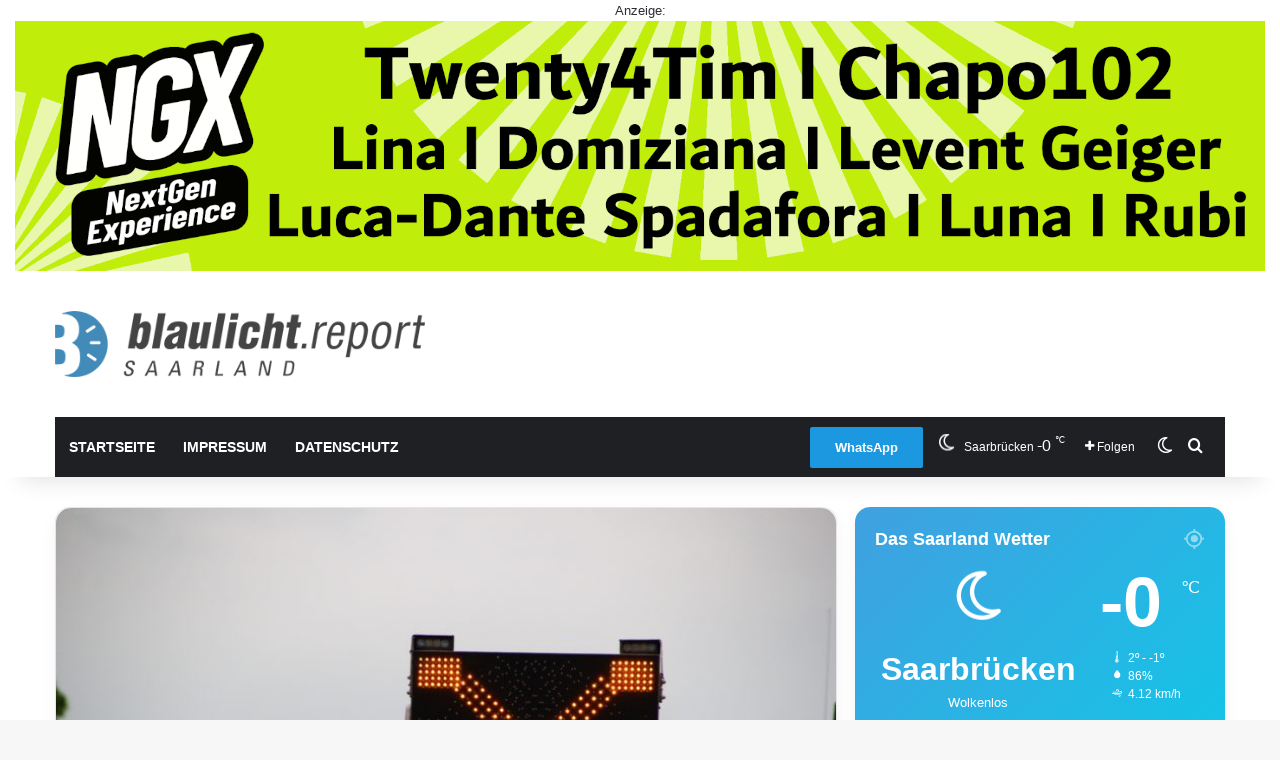

--- FILE ---
content_type: text/html; charset=utf-8
request_url: https://www.google.com/recaptcha/api2/aframe
body_size: 267
content:
<!DOCTYPE HTML><html><head><meta http-equiv="content-type" content="text/html; charset=UTF-8"></head><body><script nonce="GbQ9JUorBaLLR8cqHEatvQ">/** Anti-fraud and anti-abuse applications only. See google.com/recaptcha */ try{var clients={'sodar':'https://pagead2.googlesyndication.com/pagead/sodar?'};window.addEventListener("message",function(a){try{if(a.source===window.parent){var b=JSON.parse(a.data);var c=clients[b['id']];if(c){var d=document.createElement('img');d.src=c+b['params']+'&rc='+(localStorage.getItem("rc::a")?sessionStorage.getItem("rc::b"):"");window.document.body.appendChild(d);sessionStorage.setItem("rc::e",parseInt(sessionStorage.getItem("rc::e")||0)+1);localStorage.setItem("rc::h",'1769032100954');}}}catch(b){}});window.parent.postMessage("_grecaptcha_ready", "*");}catch(b){}</script></body></html>